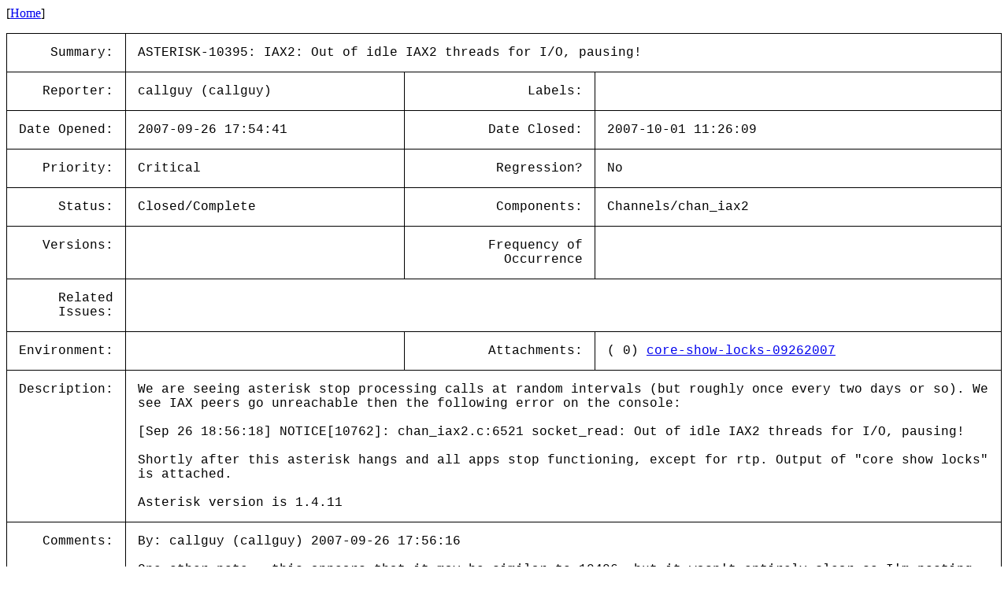

--- FILE ---
content_type: text/html; charset=utf-8
request_url: https://issues-archive.asterisk.org/ASTERISK-10395
body_size: 2525
content:

<html>
<head>
 <meta name="viewport" content="width=device-width, initial-scale=1">
<style>
    table.outer {
        border-collapse: collapse;
    }
    table.outer td {
        border: 1px solid;
        padding: 15px;
    }
    td {
        font-family: "Lucida Console", "Courier New", monospace;
        vertical-align: text-top;
    }

    .title {
        text-align: right;
    }

    table.inner td {
        border: 0px;
        padding: 5px;
    }

</style>
<title>ASTERISK-10395: IAX2: Out of idle IAX2 threads for I/O, pausing!</title></head>
<body>
[<a href='/'>Home</a>]<p><table class='outer'>
<tr><td class='title'>Summary:</td><td colspan=3>ASTERISK-10395: IAX2: Out of idle IAX2 threads for I/O, pausing!</td></tr>
<tr><td class='title'>Reporter:</td><td>callguy (callguy)</td><td class='title'>Labels:</td><td></td></tr>
<tr><td class='title'>Date Opened:</td><td>2007-09-26 17:54:41</td><td class='title'>Date Closed:</td><td>2007-10-01 11:26:09</td></tr>
<tr><td class='title'>Priority:</td><td>Critical</td><td class='title'>Regression?</td><td>No</td></tr>
<tr><td class='title'>Status:</td><td>Closed/Complete</td><td class='title'>Components:</td><td>Channels/chan_iax2 </td></tr>
<tr><td class='title'>Versions:</td><td></td><td class='title'>Frequency of<br>Occurrence</td><td></td></tr>
<tr><td class='title'>Related<br>Issues:</td><td colspan=3><table class='inner'></table></td></tr>
<tr><td class='title'>Environment:</td><td></td><td class='title'>Attachments:</td><td>( 0) <a href='../attachments/10/ASTERISK-10395/00-core-show-locks-09262007'>core-show-locks-09262007</a><br></td></tr>
<tr><td class='title'>Description:</td><td colspan=3>We are seeing asterisk stop processing calls at random intervals (but roughly once every two days or so). We see IAX peers go unreachable then the following error on the console:<br>
<br>
[Sep 26 18:56:18] NOTICE[10762]: chan_iax2.c:6521 socket_read: Out of idle IAX2 threads for I/O, pausing!<br>
<br>
Shortly after this asterisk hangs and all apps stop functioning, except for rtp. Output of &quot;core show locks&quot; is attached. <br>
<br>
Asterisk version is 1.4.11</td></tr>
<tr><td class='title'>Comments:</td><td colspan=3>By: callguy (callguy) 2007-09-26 17:56:16<br><br>One other note - this appears that it may be similar to 10406, but it wasn&#x27;t entirely clear so I&#x27;m posting this separately.<br><hr>
By: Russell Bryant (russell) 2007-10-01 11:26:09<br><br>I don&#x27;t think this is realted to 10406, but it is an issue that I believe I have seen and have already fixed. &nbsp;The fix is already in the 1.4 branch, and will be in 1.4.12 when it gets released this week.<br><hr>
</table>
</body></html>
